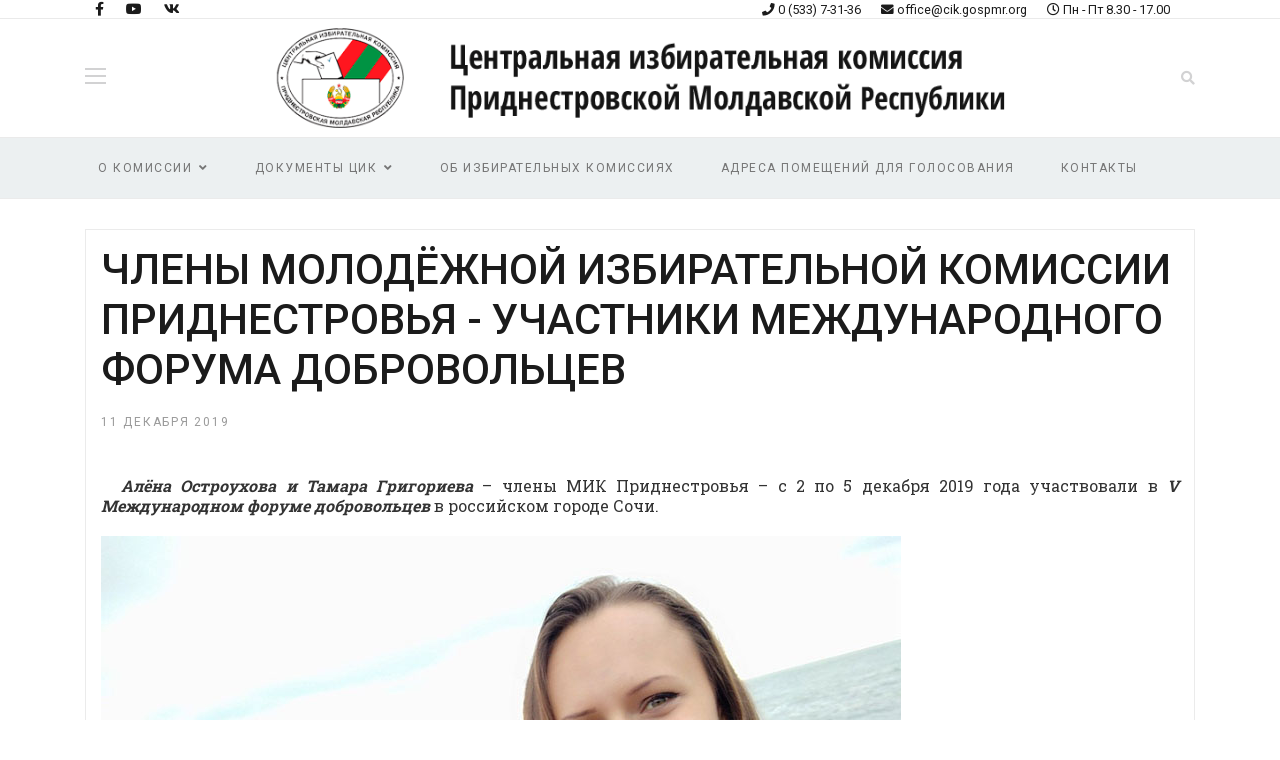

--- FILE ---
content_type: text/html; charset=utf-8
request_url: https://cikpmr.com/novosti-old-cik/chleny-molodjozhnoj-izbiratelnoj-komissii-pridnestrovya-uchastniki-mezhdunarodnogo-foruma-dobrovoltsev.html
body_size: 32167
content:

<!doctype html>
<html lang="ru-ru" dir="ltr">
    <head>
        <meta charset="utf-8">
        <meta name="viewport" content="width=device-width, initial-scale=1, shrink-to-fit=no">
        <link rel="canonical" href="https://cikpmr.com/novosti-old-cik/chleny-molodjozhnoj-izbiratelnoj-komissii-pridnestrovya-uchastniki-mezhdunarodnogo-foruma-dobrovoltsev.html">
        <base href="https://cikpmr.com/novosti-old-cik/chleny-molodjozhnoj-izbiratelnoj-komissii-pridnestrovya-uchastniki-mezhdunarodnogo-foruma-dobrovoltsev.html" />
	<meta http-equiv="content-type" content="text/html; charset=utf-8" />
	<meta name="author" content="Super User" />
	<meta name="description" content="Официальный сайт Центральной избирательной комиссии Приднестровской Молдавской Республики." />
	<meta name="generator" content="HELIX_ULTIMATE_GENERATOR_TEXT" />
	<title>ЧЛЕНЫ МОЛОДЁЖНОЙ ИЗБИРАТЕЛЬНОЙ КОМИССИИ ПРИДНЕСТРОВЬЯ - УЧАСТНИКИ МЕЖДУНАРОДНОГО ФОРУМА ДОБРОВОЛЬЦЕВ - Центральная Избирательная Комиссия</title>
	<link href="/images/cik/fav.png" rel="shortcut icon" type="image/vnd.microsoft.icon" />
	<link href="//fonts.googleapis.com/css?family=Roboto:100,100i,200,200i,300,300i,400,400i,500,500i,600,600i,700,700i,800,800i,900,900i&subset=cyrillic-ext&display=swap" rel="stylesheet" media="none" onload="media=&quot;all&quot;" type="text/css" />
	<link href="//fonts.googleapis.com/css?family=Roboto Slab:100,100i,200,200i,300,300i,400,400i,500,500i,600,600i,700,700i,800,800i,900,900i&subset=cyrillic-ext&display=swap" rel="stylesheet" media="none" onload="media=&quot;all&quot;" type="text/css" />
	<link href="/templates/shaper_gazette/css/bootstrap.min.css" rel="stylesheet" type="text/css" />
	<link href="/plugins/system/helixultimate/assets/css/system-j3.min.css" rel="stylesheet" type="text/css" />
	<link href="/templates/shaper_gazette/css/font-awesome.min.css" rel="stylesheet" type="text/css" />
	<link href="/templates/shaper_gazette/css/fa-v4-shims.css" rel="stylesheet" type="text/css" />
	<link href="/templates/shaper_gazette/css/template.css" rel="stylesheet" type="text/css" />
	<link href="/templates/shaper_gazette/css/presets/preset1.css" rel="stylesheet" type="text/css" />
	<style type="text/css">
p{
    text-indent: 20px;
}

.sp-contact-info {
float: right;
margin-right: 15px;
}


.article-details .article-details-wrapper {
  font-size: 16px;
  line-height: 20px;
  color: #333333;
}
.article-details .article-full-image {
  text-align: center;
  margin-bottom: 0rem;
}
.main-megamenu .menu-child {
min-width: 310px;
}
#sp-bottom {
  padding: 15px 0 10px;
  font-size: 14px;
  line-height: 1.6;
}
.my_table {
    max-width:100%;
    overflow-x: scroll;
    -webkit-overflow-scrolling: touch;
}

#simpleForm2_129_tema_soobshhenija_elem {width: 900px;}body{font-family: 'Roboto', sans-serif;font-size: 14px;font-weight: 400;}
h1{font-family: 'Roboto', sans-serif;font-size: 32px;font-weight: 700;}
h2{font-family: 'Roboto', sans-serif;font-size: 18px;font-weight: 700;}
h3{font-family: 'Roboto', sans-serif;font-size: 16px;font-weight: 400;}
h4{font-family: 'Roboto', sans-serif;font-size: 14px;font-weight: 400;}
h5{font-family: 'Roboto', sans-serif;font-size: 12px;font-weight: 400;}
.sp-megamenu-parent > li > a, .sp-megamenu-parent > li > span, .sp-megamenu-parent .sp-dropdown li.sp-menu-item > a{font-family: 'Roboto', sans-serif;font-size: 12px;font-weight: 400;}
.sppb-articles-ticker-text>a, .gazette-custom-font{font-family: 'Roboto Slab', sans-serif;font-weight: 400;}
.logo-image {height:100px;}#sp-mobile-logo{ padding:15px 0px 20px 0px; }#sp-main-menu{ background-color:#ecf0f1; }#sp-bottom{ color:#4a4a4a; }
	</style>
	<script type="application/json" class="joomla-script-options new">{"data":{"breakpoints":{"tablet":991,"mobile":480},"header":{"stickyOffset":"100"}},"csrf.token":"b8ade5c5b506fe5155b094e8d8ee138b","system.paths":{"root":"","base":""}}</script>
	<script src="/media/jui/js/jquery.min.js?c5feb147e1d94d0600afef474f66ed6b" type="text/javascript"></script>
	<script src="/media/jui/js/jquery-noconflict.js?c5feb147e1d94d0600afef474f66ed6b" type="text/javascript"></script>
	<script src="/media/jui/js/jquery-migrate.min.js?c5feb147e1d94d0600afef474f66ed6b" type="text/javascript"></script>
	<script src="/media/system/js/caption.js?c5feb147e1d94d0600afef474f66ed6b" type="text/javascript"></script>
	<script src="/templates/shaper_gazette/js/popper.min.js" type="text/javascript"></script>
	<script src="/templates/shaper_gazette/js/bootstrap.min.js" type="text/javascript"></script>
	<script src="/templates/shaper_gazette/js/main.js" type="text/javascript"></script>
	<script src="/media/system/js/core.js?c5feb147e1d94d0600afef474f66ed6b" type="text/javascript"></script>
	<script type="text/javascript">
jQuery(window).on('load',  function() {
				new JCaption('img.caption');
			});template="shaper_gazette";
	</script>
	<meta property="og:type" content="article" />
	<meta property="og:url" content="https://cikpmr.com/novosti-old-cik/chleny-molodjozhnoj-izbiratelnoj-komissii-pridnestrovya-uchastniki-mezhdunarodnogo-foruma-dobrovoltsev.html" />
	<meta property="og:title" content="ЧЛЕНЫ МОЛОДЁЖНОЙ ИЗБИРАТЕЛЬНОЙ КОМИССИИ ПРИДНЕСТРОВЬЯ - УЧАСТНИКИ МЕЖДУНАРОДНОГО ФОРУМА ДОБРОВОЛЬЦЕВ" />
	<meta property="og:description" content=" 
Алёна Остроухова и Тамара Григориева – члены МИК Приднестровья – с 2 по 5 декабря 2019 года участвовали в V Международном форуме добровольцев в..." />
	<meta property="og:site_name" content="Центральная Избирательная Комиссия" />
	<meta name="twitter:description" content=" 
Алёна Остроухова и Тамара Григориева – члены МИК Приднестровья – с 2 по 5 декабря 2019 года участвовали в V Международном форуме добровольцев в..." />
	<meta name="twitter:card" content="summary_large_image" />
<!-- Global site tag (gtag.js) - Google Analytics -->
<script async src="https://www.googletagmanager.com/gtag/js?id=UA-76520776-1"></script>
<script>
  window.dataLayer = window.dataLayer || [];
  function gtag(){dataLayer.push(arguments);}
  gtag('js', new Date());

  gtag('config', 'UA-76520776-1');
</script>
    </head>
    <body class="site helix-ultimate hu com_content com-content view-article layout-default task-none itemid-341 ru-ru ltr layout-fluid offcanvas-init offcanvs-position-right">
    
    <div class="body-wrapper">
        <div class="body-innerwrapper">
                        
<section id="sp-top" class=" d-none d-sm-block">

						<div class="container">
				<div class="container-inner">
			
	
<div class="row">
	<div id="sp-top1" class="col-lg-6 "><div class="sp-column "><ul class="social-icons"><li class="social-icon-facebook"><a target="_blank" href="https://www.facebook.com/cikpmr/" aria-label="facebook"><span class="fa fa-facebook" aria-hidden="true"></span></a></li><li><a target="_blank" href="https://www.youtube.com/channel/UCmrv0njKL-POzOjURJIsSXA" aria-label="Youtube"><span class="fa fa-youtube-play" aria-hidden="true"></span></a></li><li class="social-icon-vk"><a target="_blank" href="https://vk.com/mik_pmr" aria-label="VK"><span class="fa fa-vk" aria-hidden="true"></span></a></li></ul></div></div><div id="sp-top2" class="col-lg-6 d-none d-sm-block"><div class="sp-column "><ul class="sp-contact-info"><li class="sp-contact-phone"><span class="fa fa-phone" aria-hidden="true"></span> <a href="tel:053373136">0 (533) 7-31-36</a></li><li class="sp-contact-email"><span class="fa fa-envelope" aria-hidden="true"></span> <a href="mailto:office@cik.gospmr.org">office@cik.gospmr.org</a></li><li class="sp-contact-time"><span class="fa fa-clock-o" aria-hidden="true"></span> Пн  - Пт  8.30 - 17.00</li></ul></div></div></div>
							</div>
			</div>
			
</section>
<header id="sp-header" >

						<div class="container">
				<div class="container-inner">
			
	
<div class="row">
	<div id="sp-logo-left" class="col-6 col-sm-6 col-md-4 col-lg-2 "><div class="sp-column  d-flex align-items-center"><div class="sp-module main-megamenu"><div class="sp-module-content"><ul class="menu">
<li class="item-200 default"><a href="/" >Главная</a></li><li class="item-203"><a href="/news-page.html" >Новости</a></li><li class="item-254"><a href="/izbiratelyam.html" >Избирателям</a></li><li class="item-255"><a href="/kandidatam.html" >Кандидатам</a></li><li class="item-256"><a href="/nablyudatelyam.html" >Наблюдателям</a></li><li class="item-257"><a href="/smi.html" >СМИ</a></li><li class="item-294"><a href="/kandidaty.html" >Кандидаты</a></li><li class="item-233"><a href="/anonsi.html" >Анонсы</a></li><li class="item-234 menu-deeper menu-parent"><a href="/o-cik.html" >О комиссии<span class="menu-toggler"></span></a><ul class="menu-child"><li class="item-236"><a href="/o-cik/predsedatel.html" >Председатель</a></li><li class="item-244"><a href="/o-cik/plan-raboty-tsik-na-2024-god.html" >План работы ЦИК на 2026 год</a></li><li class="item-242"><a href="/o-cik/istoricheskaya-spravka.html" >Историческая справка</a></li></ul></li><li class="item-240 menu-deeper menu-parent"><a href="/dokumenty-tsik.html" >Документы ЦИК<span class="menu-toggler"></span></a><ul class="menu-child"><li class="item-245"><a href="/dokumenty-tsik/reglament.html" >Регламент</a></li><li class="item-246 menu-deeper menu-parent"><a href="#" >Постановления<span class="menu-toggler"></span></a><ul class="menu-child"><li class="item-349"><a href="/dokumenty-tsik/postanovleniya/postanovleniya-tsik-za-2026-god.html" >Постановления ЦИК за 2026 год</a></li><li class="item-348"><a href="/dokumenty-tsik/postanovleniya/postanovleniya-tsik-za-2025-god.html" >Постановления ЦИК за 2025 год</a></li><li class="item-350"><a href="/dokumenty-tsik/postanovleniya/postanovleniya-tsik-za-2024-god-2.html" >Постановления ЦИК за 2024 год</a></li><li class="item-339"><a href="/dokumenty-tsik/postanovleniya/postanovleniya-tsik-za-2023-god.html" >Постановления ЦИК за 2023 год</a></li><li class="item-334"><a href="/dokumenty-tsik/postanovleniya/postanovleniya-tsik-za-2022-god.html" >Постановления ЦИК за 2022 год</a></li><li class="item-317"><a href="/dokumenty-tsik/postanovleniya/postanovleniya-tsik-za-2020-god-2.html" >Постановления ЦИК за 2021 год</a></li><li class="item-269"><a href="/dokumenty-tsik/postanovleniya/postanovleniya-tsik-za-2020-god.html" >Постановления ЦИК за 2020 год</a></li><li class="item-315"><a href="/dokumenty-tsik/postanovleniya/postanovleniya-tsik-za-2010-2019-gody.html" >Постановления ЦИК за 2010-2019 годы</a></li></ul></li><li class="item-247"><a href="/dokumenty-tsik/instruktsii.html" >Инструкции, разъяснения, методические рекомендации</a></li><li class="item-248"><a href="/dokumenty-tsik/otchety-o-rezul-tatakh-deyatel-nosti-tsik-pmr.html" >Отчеты о результатах деятельности ЦИК ПМР</a></li></ul></li><li class="item-249 menu-deeper menu-parent"><a href="/ob-izbiratel-nykh-komissiyakh.html" >Об избирательных комиссиях<span class="menu-toggler"></span></a><ul class="menu-child"><li class="item-250"><a href="/ob-izbiratel-nykh-komissiyakh/territorial-nye-komissii.html" >Территориальные избирательные комиссии городов и районов</a></li><li class="item-251"><a href="/ob-izbiratel-nykh-komissiyakh/okruzhnye-komissii.html" >Окружные избирательные комиссии</a></li><li class="item-253"><a href="/ob-izbiratel-nykh-komissiyakh/territorial-nye-izbiratel-nye-komissii-sel-poselkov-goroda-sputnika.html" >Территориальные избирательные комиссии сел, поселков, города-спутника</a></li></ul></li><li class="item-260"><a href="/adresa-pomeshchenij-dlya-golosovaniya.html" >Адреса помещений для голосования</a></li><li class="item-261"><a href="/kontakty.html" >Контакты</a></li><li class="item-341 current active"><a href="/novosti-old-cik.html" >Архив новостей</a></li></ul>
</div></div></div></div><div id="sp-logo" class="col-sm-4 col-lg-8 d-none d-sm-none d-md-block"><div class="sp-column  d-flex align-items-center"><div class="logo"><a href="/"><img class="logo-image d-none d-lg-inline-block" src="/images/cik/logo_full.png" alt="Центральная Избирательная Комиссия"><img class="logo-image-phone d-inline-block d-lg-none" src="/images/cik/logo_mob_150.png" alt="Центральная Избирательная Комиссия"></a></div></div></div><div id="sp-logo-right" class="col-6 col-sm-6 col-md-4 col-lg-2 "><div class="sp-column  d-flex align-items-center"><div class="sp-module top-search"><div class="sp-module-content">
<div class="top-search-wrapper">

	<div class="icon-top-wrapper">
		<i class="fa fa-search search-icon" aria-hidden="true"></i>
		<div class="close-icon">
			<div class="icon-close-wrap">
				<div class="icon-close"></div>
			</div>
		</div>
	</div>

	<div class="row top-search-input-wrap">
		<div class="col-sm-12">
			<div class="searchwrapper">
				<h3 class="input-title">What Are You Looking For?</h3>
				<form action="/novosti-old-cik.html" method="post">
					<div class="searchtop-search">
						<div class="top-search-wrapper"><div class="sp_search_input"><i class="fa fa-search" aria-hidden="true"></i><input name="searchword" maxlength="200"  class="mod-search-searchword inputboxtop-search" type="text" size="20" value="Найти"  onblur="if (this.value=='') this.value='Найти';" onfocus="if (this.value=='Найти') this.value='';" /></div></div>						<input type="hidden" name="task" value="search" />
						<input type="hidden" name="option" value="com_search" />
						<input type="hidden" name="Itemid" value="341" />
					</div>
				</form>
			</div> <!-- /.searchwrapper -->
		</div> <!-- /.col-sm-12 -->

		<div class="col-sm-12"> <!-- /.col-sm-12 -->
			<h4 class="tags-title">Popular Tags</h4>
			<div class="popular-tags-wrap">
				<ul>
										<li>
												<a href="/component/search/?areas[0]=tags&amp;searchword=Новости%20МИК">Новости МИК</a>
						</li>
										<li>
												<a href="/component/search/?areas[0]=tags&amp;searchword=Кандидатам">Кандидатам</a>
						</li>
									</ul>
			</div>
		</div> <!-- /.col-sm-12 -->

	</div> <!-- /.row -->
</div> <!-- /.top-search-wrapper -->	</div></div></div></div></div>
							</div>
			</div>
			
</header>
<section id="sp-mobile-logo" class=" d-md-none d-lg-none d-xl-none">

						<div class="container">
				<div class="container-inner">
			
	
<div class="row">
	<div id="sp-logo" class="col-lg-12 d-md-none d-lg-none d-xl-none"><div class="sp-column "><div class="logo"><a href="/"><img class="logo-image d-none d-lg-inline-block" src="/images/cik/logo_full.png" alt="Центральная Избирательная Комиссия"><img class="logo-image-phone d-inline-block d-lg-none" src="/images/cik/logo_mob_150.png" alt="Центральная Избирательная Комиссия"></a></div></div></div></div>
							</div>
			</div>
			
</section>
<section id="sp-main-menu" >

						<div class="container">
				<div class="container-inner">
			
	
<div class="row">
	<div id="sp-menu" class="col-9 col-lg-12 d-none d-sm-none d-md-none d-lg-block"><div class="sp-column "><nav class="sp-megamenu-wrapper" role="navigation"><a id="offcanvas-toggler" aria-label="Navigation" class="offcanvas-toggler-right d-block d-lg-none" href="#"><i class="fa fa-bars" aria-hidden="true" title="Navigation"></i></a><ul class="sp-megamenu-parent menu-animation-fade-down d-none d-lg-block"><li class="sp-menu-item sp-has-child"><a   href="/o-cik.html"  >О комиссии</a><div class="sp-dropdown sp-dropdown-main sp-menu-right" style="width: 240px;"><div class="sp-dropdown-inner"><ul class="sp-dropdown-items"><li class="sp-menu-item"><a   href="/o-cik/predsedatel.html"  >Председатель</a></li><li class="sp-menu-item"><a   href="/o-cik/plan-raboty-tsik-na-2024-god.html"  >План работы ЦИК на 2026 год</a></li><li class="sp-menu-item"><a   href="/o-komissi/istoricheskaya-spravka.html"  >Историческая справка</a></li><li class="sp-menu-item"><a   href="/o-komissi/protivodejstvie-korruptsii.html"  >Противодействие коррупции</a></li></ul></div></div></li><li class="sp-menu-item sp-has-child"><a   href="#"  >Документы ЦИК</a><div class="sp-dropdown sp-dropdown-main sp-menu-right" style="width: 240px;"><div class="sp-dropdown-inner"><ul class="sp-dropdown-items"><li class="sp-menu-item"><a   href="/dokumenty-tsik/reglament.html"  >Регламент</a></li><li class="sp-menu-item sp-has-child"><a   href="#"  >Постановления</a><div class="sp-dropdown sp-dropdown-sub sp-menu-right" style="width: 240px;"><div class="sp-dropdown-inner"><ul class="sp-dropdown-items"><li class="sp-menu-item"><a   href="/dokumenty-tsik/postanovleniya/postanovleniya-tsik-za-2026-god.html"  >Постановления ЦИК за 2026 год</a></li><li class="sp-menu-item"><a   href="/dokumenty-tsik/postanovleniya/postanovleniya-tsik-za-2025-god.html"  >Постановления ЦИК за 2025 год</a></li><li class="sp-menu-item"><a   href="/dokumenty-tsik/postanovleniya/postanovleniya-tsik-za-2024-god-2.html"  >Постановления ЦИК за 2024 год</a></li><li class="sp-menu-item"><a   href="/dokumenty-tsik/postanovleniya/postanovleniya-tsik-za-2023-god.html"  >Постановления ЦИК за 2023 год</a></li><li class="sp-menu-item"><a   href="/dokumenty-tsik/postanovleniya/postanovleniya-tsik-za-2022-god.html"  >Постановления ЦИК за 2022 год</a></li><li class="sp-menu-item"><a   href="/dokumenty-tsik/postanovleniya/postanovleniya-tsik-za-2020-god-2.html"  >Постановления ЦИК за 2021 год</a></li><li class="sp-menu-item"><a   href="/dokumenty-tsik/postanovleniya/postanovleniya-tsik-za-2020-god.html"  >Постановления ЦИК за 2020 год</a></li><li class="sp-menu-item"><a   href="/dokumenty-tsik/postanovleniya/postanovleniya-tsik-za-2010-2019-gody.html"  >Постановления ЦИК за 2010-2019 годы</a></li></ul></div></div></li><li class="sp-menu-item"><a   href="/dokumenty-tsik/instruktsii.html"  >Инструкции, разъяснения, методические рекомендации</a></li><li class="sp-menu-item"><a   href="/dokumenty-tsik/otchety-o-rezul-tatakh-deyatel-nosti-tsik-pmr.html"  >Отчеты о результатах деятельности ЦИК ПМР</a></li></ul></div></div></li><li class="sp-menu-item"><a   href="/ob-izb-kom.html"  >Об избирательных комиссиях</a></li><li class="sp-menu-item"><a   href="/adresa-pomeshchenij-dlya-golosovaniya.html"  >Адреса помещений для голосования</a></li><li class="sp-menu-item"><a   href="/kontakty.html"  >Контакты</a></li></ul></nav></div></div></div>
							</div>
			</div>
			
</section>
<section id="sp-section-5" >

				
	
<div class="row">
	<div id="sp-title" class="col-lg-12 "><div class="sp-column "></div></div></div>
				
</section>
<section id="sp-main-body" >

										<div class="container">
					<div class="container-inner">
						
	
<div class="row">
	
<main id="sp-component" class="col-lg-12 ">
	<div class="sp-column ">
		<div id="system-message-container">
	</div>


		
		<div class="article-details " itemscope itemtype="https://schema.org/Article">
	<meta itemprop="inLanguage" content="ru-RU">
	
		
		<div class="article-header">
					<h1 itemprop="headline">
				ЧЛЕНЫ МОЛОДЁЖНОЙ ИЗБИРАТЕЛЬНОЙ КОМИССИИ ПРИДНЕСТРОВЬЯ - УЧАСТНИКИ МЕЖДУНАРОДНОГО ФОРУМА ДОБРОВОЛЬЦЕВ			</h1>
								
			</div>
	
		
	<div class="header-bottom">
					<div class="article-info">

	
		
		
		
		
				
		
	
						<span class="create" title="Создано: 11 декабря 2019">
	<time datetime="2019-12-11T09:53:16+02:00" itemprop="dateCreated">
		11 декабря 2019	</time>
</span>
		
		
			</div>
				
		
	</div>

						
		
		
			
		
		
	
	<div itemprop="articleBody" class="article-details-wrapper gazette-custom-font">
		<p> </p>
<p style="text-align: justify;"><span style="font-size: medium;"><strong><em>Алёна Остроухова и Тамара Григориева</em></strong> – члены МИК Приднестровья – с 2 по 5 декабря 2019 года участвовали в <strong><em>V Международном форуме добровольцев</em></strong> в российском городе Сочи.</span></p>
<p style="text-align: justify;"> </p>
<p style="text-align: center;"><img src="/images/cik/news/2019/12/111219-5.jpg" alt="" border="0" /></p>
<p style="text-align: justify;"> </p>
<p style="text-align: justify;"><span style="font-size: medium;">Девушки также являются активистами приднестровского молодёжного движения <strong>«<em>Волонтёры Победы».</em></strong></span></p>
<p style="text-align: justify;"><span style="font-size: medium;">Как сообщает пресс-служба <strong>ОД «<em>Волонтёры Победы. Приднестровье»,</em></strong>  на форуме приднестровцев ждала насыщенная деловая программа, дискуссионные площадки, многочисленные выставки и интерактивные зоны.</span></p>
<p style="text-align: justify;"><span style="font-size: medium;">Форум, объединивший более 7 тысяч российских и зарубежных волонтёров, посетил и Президент Российской Федерации <strong><em>Владимир Путин.</em></strong></span></p>
<p style="text-align: justify;"> </p>
<p style="text-align: center;"><span style="font-size: medium;"><strong><img src="/images/cik/news/2019/12/111219-6.jpg" alt="" border="0" /></strong></span></p>
<p style="text-align: justify;"> </p>
<p style="text-align: justify;"><span style="font-size: medium;">Приднестровские ребята смогли познакомиться с активистами российских молодёжных организаций, получили колоссальный опыт и приехали в родное Приднестровье, заряженные положительными эмоциями и вдохновлёнными на новые проекты.</span></p>
<p style="text-align: justify;"> </p> 	</div>

	
	
				
				
		
	

	

				</div>



			</div>
</main>
</div>
											</div>
				</div>
						
</section>
<section id="sp-bottom" >

						<div class="container">
				<div class="container-inner">
			
	
<div class="row">
	<div id="sp-bottom1" class="col-sm-col-sm-6 col-lg-3 "><div class="sp-column "><div class="sp-module "><div class="sp-module-content"><ul class="menu">
<li class="item-322"><a href="/obrashcheniya.html" >Обращения граждан</a></li><li class="item-323"><a href="/zhaloby.html" >Подача жалобы (заявления) на решения, действия  (бездействие), нарушающие избирательные права или право на участие в референдуме граждан</a></li></ul>
</div></div></div></div><div id="sp-bottom2" class="col-sm-col-sm-6 col-lg-3 "><div class="sp-column "><div class="sp-module "><div class="sp-module-content"><ul class="menu">
<li class="item-264"><a href="/mezhdunarodnoe-sotrudnichestvo.html" >Международное сотрудничество</a></li><li class="item-265"><a href="/mezhdunarodnye-akty-menu.html" >Международные акты</a></li></ul>
</div></div></div></div><div id="sp-bottom3" class="col-lg-3 "><div class="sp-column "><div class="sp-module "><div class="sp-module-content"><ul class="menu">
<li class="item-299"><a href="/informatsiya-o-vyborakh-i-referendumakh.html" >Информация о выборах и референдумах</a></li><li class="item-266"><a href="/zakonodatel-stvo-o-vyborakh-i-referendumakh.html" >Законодательство о выборах и референдумах</a></li><li class="item-342"><a href="https://pravopmr.ru/" >Законы ПМР</a></li></ul>
</div></div></div></div><div id="sp-bottom4" class="col-lg-3 "><div class="sp-column "><div class="sp-module "><div class="sp-module-content"><ul class="menu">
<li class="item-267"><a href="/gosudarstvennaya-simvolika.html" >Государственная символика</a></li><li class="item-268"><a href="/usloviya-ispol-zovaniya-materialov.html" >Условия использования материалов</a></li><li class="item-285"><a href="/o-personal-nykh-dannykh-pol-zovatelej.html" >О персональных данных пользователей</a></li></ul>
</div></div></div></div></div>
							</div>
			</div>
			
</section>
<footer id="sp-footer" >

						<div class="container">
				<div class="container-inner">
			
	
<div class="row">
	<div id="sp-footer1" class="col-sm-6 col-lg-6 "><div class="sp-column "><span class="sp-copyright">© 2026 ЦИК ПМР</span></div></div><div id="sp-footer2" class="col-sm-6 col-lg-6 d-sm-none d-md-none d-lg-none d-xl-none"><div class="sp-column "><a href="#" class="sp-scroll-up" aria-label="Scroll Up">
			<span class="goto-top">Back To Top</span>
		</a></div></div></div>
							</div>
			</div>
			
</footer>        </div>
    </div>

    <!-- Off Canvas Menu -->
    <div class="offcanvas-overlay"></div>
    <div class="offcanvas-menu">
        <a href="#" class="close-offcanvas"><span class="fa fa-remove"></span></a>
        <div class="offcanvas-inner">
                            <div class="sp-module "><div class="sp-module-content"><ul class="menu">
<li class="item-200 default"><a href="/" >Главная</a></li><li class="item-203"><a href="/news-page.html" >Новости</a></li><li class="item-254"><a href="/izbiratelyam.html" >Избирателям</a></li><li class="item-255"><a href="/kandidatam.html" >Кандидатам</a></li><li class="item-256"><a href="/nablyudatelyam.html" >Наблюдателям</a></li><li class="item-257"><a href="/smi.html" >СМИ</a></li><li class="item-294"><a href="/kandidaty.html" >Кандидаты</a></li><li class="item-233"><a href="/anonsi.html" >Анонсы</a></li><li class="item-234 menu-deeper menu-parent"><a href="/o-cik.html" >О комиссии<span class="menu-toggler"></span></a><ul class="menu-child"><li class="item-236"><a href="/o-cik/predsedatel.html" >Председатель</a></li><li class="item-244"><a href="/o-cik/plan-raboty-tsik-na-2024-god.html" >План работы ЦИК на 2026 год</a></li><li class="item-242"><a href="/o-cik/istoricheskaya-spravka.html" >Историческая справка</a></li></ul></li><li class="item-240 menu-deeper menu-parent"><a href="/dokumenty-tsik.html" >Документы ЦИК<span class="menu-toggler"></span></a><ul class="menu-child"><li class="item-245"><a href="/dokumenty-tsik/reglament.html" >Регламент</a></li><li class="item-246 menu-deeper menu-parent"><a href="#" >Постановления<span class="menu-toggler"></span></a><ul class="menu-child"><li class="item-349"><a href="/dokumenty-tsik/postanovleniya/postanovleniya-tsik-za-2026-god.html" >Постановления ЦИК за 2026 год</a></li><li class="item-348"><a href="/dokumenty-tsik/postanovleniya/postanovleniya-tsik-za-2025-god.html" >Постановления ЦИК за 2025 год</a></li><li class="item-350"><a href="/dokumenty-tsik/postanovleniya/postanovleniya-tsik-za-2024-god-2.html" >Постановления ЦИК за 2024 год</a></li><li class="item-339"><a href="/dokumenty-tsik/postanovleniya/postanovleniya-tsik-za-2023-god.html" >Постановления ЦИК за 2023 год</a></li><li class="item-334"><a href="/dokumenty-tsik/postanovleniya/postanovleniya-tsik-za-2022-god.html" >Постановления ЦИК за 2022 год</a></li><li class="item-317"><a href="/dokumenty-tsik/postanovleniya/postanovleniya-tsik-za-2020-god-2.html" >Постановления ЦИК за 2021 год</a></li><li class="item-269"><a href="/dokumenty-tsik/postanovleniya/postanovleniya-tsik-za-2020-god.html" >Постановления ЦИК за 2020 год</a></li><li class="item-315"><a href="/dokumenty-tsik/postanovleniya/postanovleniya-tsik-za-2010-2019-gody.html" >Постановления ЦИК за 2010-2019 годы</a></li></ul></li><li class="item-247"><a href="/dokumenty-tsik/instruktsii.html" >Инструкции, разъяснения, методические рекомендации</a></li><li class="item-248"><a href="/dokumenty-tsik/otchety-o-rezul-tatakh-deyatel-nosti-tsik-pmr.html" >Отчеты о результатах деятельности ЦИК ПМР</a></li></ul></li><li class="item-249 menu-deeper menu-parent"><a href="/ob-izbiratel-nykh-komissiyakh.html" >Об избирательных комиссиях<span class="menu-toggler"></span></a><ul class="menu-child"><li class="item-250"><a href="/ob-izbiratel-nykh-komissiyakh/territorial-nye-komissii.html" >Территориальные избирательные комиссии городов и районов</a></li><li class="item-251"><a href="/ob-izbiratel-nykh-komissiyakh/okruzhnye-komissii.html" >Окружные избирательные комиссии</a></li><li class="item-253"><a href="/ob-izbiratel-nykh-komissiyakh/territorial-nye-izbiratel-nye-komissii-sel-poselkov-goroda-sputnika.html" >Территориальные избирательные комиссии сел, поселков, города-спутника</a></li></ul></li><li class="item-260"><a href="/adresa-pomeshchenij-dlya-golosovaniya.html" >Адреса помещений для голосования</a></li><li class="item-261"><a href="/kontakty.html" >Контакты</a></li><li class="item-341 current active"><a href="/novosti-old-cik.html" >Архив новостей</a></li></ul>
</div></div>
                    </div>
    </div>

    <!-- Yandex.Metrika counter -->
<script type="text/javascript" >
   (function(m,e,t,r,i,k,a){m[i]=m[i]||function(){(m[i].a=m[i].a||[]).push(arguments)};
   m[i].l=1*new Date();k=e.createElement(t),a=e.getElementsByTagName(t)[0],k.async=1,k.src=r,a.parentNode.insertBefore(k,a)})
   (window, document, "script", "https://mc.yandex.ru/metrika/tag.js", "ym");

   ym(64627624, "init", {
        clickmap:true,
        trackLinks:true,
        accurateTrackBounce:true,
        webvisor:true
   });
</script>
<noscript><div><img src="https://mc.yandex.ru/watch/64627624" style="position:absolute; left:-9999px;" alt="" /></div></noscript>
<!-- /Yandex.Metrika counter -->

    

    </body>
</html>

--- FILE ---
content_type: application/javascript
request_url: https://cikpmr.com/templates/shaper_gazette/js/main.js
body_size: 8900
content:
/**
 * @package Helix Ultimate Framework
 * @author JoomShaper https://www.joomshaper.com
 * @copyright Copyright (c) 2010 - 2018 JoomShaper
 * @license http://www.gnu.org/licenses/gpl-2.0.html GNU/GPLv2 or Later
*/

jQuery(function ($) {
    // Stikcy Header
    if ($('body').hasClass('sticky-header')) {
        var header = $('#sp-header');

        if($('#sp-header').length) {
            var headerHeight = header.outerHeight();
            var stickyHeaderTop = header.offset().top;
            var stickyHeader = function () {
                var scrollTop = $(window).scrollTop();
                if (scrollTop > stickyHeaderTop) {
                    header.addClass('header-sticky');
                } else {
                    if (header.hasClass('header-sticky')) {
                        header.removeClass('header-sticky');
                    }
                }
            };
            stickyHeader();
            $(window).scroll(function () {
                stickyHeader();
            });
        }

        if ($('body').hasClass('layout-boxed')) {
            var windowWidth = header.parent().outerWidth();
            header.css({"max-width": windowWidth, "left": "auto"});
        }
    }

    // go to top
    $(window).scroll(function () {
        if ($(this).scrollTop() > 100) {
            $('.sp-scroll-up').fadeIn();
        } else {
            $('.sp-scroll-up').fadeOut(400);
        }
    });

    $('.sp-scroll-up').click(function () {
        $("html, body").animate({
            scrollTop: 0
        }, 600);
        return false;
    });

    // Preloader
    $(window).on('load', function () {
        $('.sp-preloader').fadeOut(500, function() {
            $(this).remove();
        });
    });

    //mega menu
    $('.sp-megamenu-wrapper').parent().parent().css('position', 'static').parent().css('position', 'relative');
    $('.sp-menu-full').each(function () {
        $(this).parent().addClass('menu-justify');
    });

    // Offcanvs
    $('#offcanvas-toggler').on('click', function (event) {
        event.preventDefault();
        $('.offcanvas-init').addClass('offcanvas-active');
    });

    $('.close-offcanvas, .offcanvas-overlay').on('click', function (event) {
        event.preventDefault();
        $('.offcanvas-init').removeClass('offcanvas-active');
    });

    $(document).on('click', '.offcanvas-inner .menu-toggler', function(event){
        event.preventDefault();
        $(this).closest('.menu-parent').toggleClass('menu-parent-open').find('>.menu-child').slideToggle(400);
    });

    //Tooltip
    $('[data-toggle="tooltip"]').tooltip();

    // Article Ajax voting
    $('.article-ratings .rating-star').on('click', function (event) {
        event.preventDefault();
        var $parent = $(this).closest('.article-ratings');

        var request = {
            'option': 'com_ajax',
            'template': template,
            'action': 'rating',
            'rating': $(this).data('number'),
            'article_id': $parent.data('id'),
            'format': 'json'
        };

        $.ajax({
            type: 'POST',
            data: request,
            beforeSend: function () {
                $parent.find('.fa-spinner').show();
            },
            success: function (response) {
                var data = $.parseJSON(response);
                $parent.find('.ratings-count').text(data.message);
                $parent.find('.fa-spinner').hide();

                if(data.status)
                {
                    $parent.find('.rating-symbol').html(data.ratings)
                }

                setTimeout(function(){
                    $parent.find('.ratings-count').text('(' + data.rating_count + ')')
                }, 3000);
            }
        });
    });

    //  Cookie consent
    $('.sp-cookie-allow').on('click', function(event) {
        event.preventDefault();
        
        var date = new Date();
        date.setTime(date.getTime() + (30 * 24 * 60 * 60 * 1000));
        var expires = "; expires=" + date.toGMTString();               
        document.cookie = "spcookie_status=ok" + expires + "; path=/";

        $(this).closest('.sp-cookie-consent').fadeOut();
    });

    //Search
    var searchRow = $('.top-search-input-wrap').parent().closest('.row');
    $('.top-search-input-wrap').insertAfter(searchRow);

    $(".search-icon").on('click', function () {
        $(".top-search-input-wrap").slideDown(200);
        $(this).hide();
        $('.close-icon').show();
        $(".top-search-input-wrap").addClass('active');
    });

    $(".close-icon").on('click', function () {
        $(".top-search-input-wrap").slideUp(200);
        $(this).hide();
        $('.search-icon').show();
        $(".top-search-input-wrap").removeClass('active');
    });

    // press esc to hide search
    $(document).keyup(function (e) {
        if (e.keyCode == 27) { // esc keycode
            $(".top-search-input-wrap").fadeOut(200);
            $(".close-icon").fadeOut(200);
            $(".search-icon").delay(200).fadeIn(200);
            $('body.off-canvas-menu-init').css({ 'overflow-y': 'initial' });
            $(".sp-weather .collapse-icon").removeClass('active');
            $(".sp-weather .sp-weather-forcasts").slideUp();
            $(".menu-collapse-icon").removeClass("active");
            $(".menu-area").removeClass("active");
        }
    });

    //toggle megamenu 
    if($(".main-megamenu").length>0){
        var $this = $(".main-megamenu");
        $this.find('ul.menu').wrapAll("<div class='sp-megamenu-main-wrap'></div>");
        $this.find(".sp-megamenu-main-wrap").prepend("<a href='#' class='menu-collapse-icon'><span></span><span></span><span></span></a>");
        $this.find("ul.menu").addClass("menu-area");
        $(".menu-collapse-icon").on('click', function(e){
            $(this).toggleClass('active');
            e.preventDefault();
            $(".menu-area").toggleClass("active");
        });
    }

    if ($(".nano").length > 0) {
        $(".nano").each(function () {
            $(this).nanoScroller();
        })
    }

    if ($(".marquee").length > 0){
        jQuery(".marquee").marquee({
          duration: 20 * jQuery(".marquee").width(),
          delayBeforeStart: 0,
          gap: 0,
          duplicated: true,
          startVisible: true,
          pauseOnHover: true
        });
    }
    
    //viewport class remove only safari
    let ua = navigator.userAgent.toLowerCase();
    if(ua.indexOf('safari')!= -1){
        if(ua.indexOf('chrome')> -1){
            //if chrome
        } else {
            //for safari
            $('img.lazyestload').bind('inview', function (event, visible) {
                if (visible == true) {
                    $(this).removeClass("lazyestload");
                }
            });
        }
    }

    //mobile menu
    if (window.innerWidth < 990) {
        $(".main-megamenu .menu-parent>a>.menu-toggler").on('click', function(e){
            e.preventDefault()
            $(this).closest(".menu-parent").find('.menu-child').slideToggle();
            $(this).toggleClass("active")
        });
    }


    //Pagination
    $('.pagination .page-link.next').closest("li").addClass('next-wrapper');
    $('.pagination .page-link.previous').closest("li").addClass('previous-wrapper');
    
    //sp weather    
    $(".sp-weather .sp-weather-icon-wrap").on("click", function(e) {
      e.preventDefault();
      $(this).toggleClass("active");
      $(this).find(".collapse-icon").toggleClass("active");
      $(".sp-weather-forcasts").slideToggle();
    });

    //vertical Slider
    var observer = new MutationObserver(function(mutations) {
      mutations.forEach(function(mutation) {
        var newNodes = mutation.addedNodes;
        if (newNodes !== null) {
          var $nodes = $(newNodes);

          $nodes.each(function() {
            var $node = $(this);
              $node.find(".sppb-articles-vertical-wrap").each(function() {
                jQuery(".sppb-articles-vertical-wrap").bxSlider({
                    minSlides: 3,
                    mode: "vertical",
                    speed: 500,
                    pause: 2000,
                    controls: true,
                    pager: false,
                    nextText: "<i class=\"fa  fa-angle-up\"></i>",
                    prevText: "<i class=\"fa  fa-angle-down\"></i>",
                    autoHover: true,
                    auto: true,
                    moveSlides: 1,
                    touchEnabled: true,
                    swipeThreshold: 50,
                    slideMargin: 15,
                    autoStart: true
                });
            });
          });
        }
      });
    });

    var config = { childList: true, subtree: true };
    // Pass in the target node, as well as the observer options
    observer.observe(document.body, config);    
});